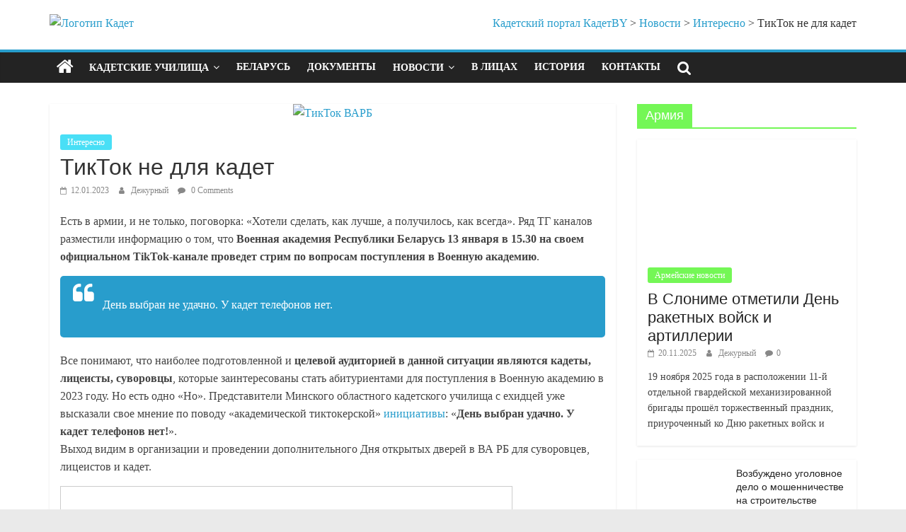

--- FILE ---
content_type: text/html; charset=utf-8
request_url: https://www.google.com/recaptcha/api2/aframe
body_size: 258
content:
<!DOCTYPE HTML><html><head><meta http-equiv="content-type" content="text/html; charset=UTF-8"></head><body><script nonce="9-l_-4uM-XWQ9hIJi_YaUA">/** Anti-fraud and anti-abuse applications only. See google.com/recaptcha */ try{var clients={'sodar':'https://pagead2.googlesyndication.com/pagead/sodar?'};window.addEventListener("message",function(a){try{if(a.source===window.parent){var b=JSON.parse(a.data);var c=clients[b['id']];if(c){var d=document.createElement('img');d.src=c+b['params']+'&rc='+(localStorage.getItem("rc::a")?sessionStorage.getItem("rc::b"):"");window.document.body.appendChild(d);sessionStorage.setItem("rc::e",parseInt(sessionStorage.getItem("rc::e")||0)+1);localStorage.setItem("rc::h",'1769399044621');}}}catch(b){}});window.parent.postMessage("_grecaptcha_ready", "*");}catch(b){}</script></body></html>